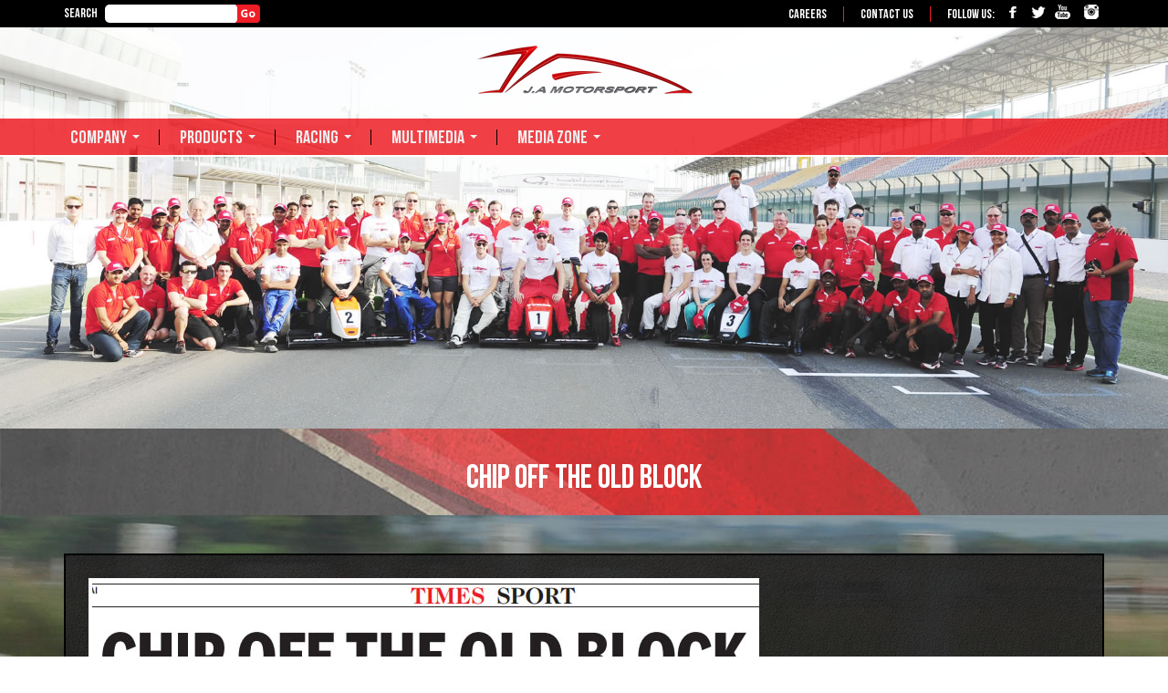

--- FILE ---
content_type: text/html; charset=UTF-8
request_url: https://jamotorsport.com/news-events/chip-off-the-old-block/
body_size: 8781
content:
<!DOCTYPE html>
<!--[if IE 7]>
<html class="ie ie7" lang="en-US">
<![endif]-->
<!--[if IE 8]>
<html class="ie ie8" lang="en-US">
<![endif]-->
<!--[if !(IE 7) & !(IE 8)]><!-->
<html lang="en-US">
<!--<![endif]-->
<head>
<meta charset="UTF-8">
<meta http-equiv="X-UA-Compatible" content="IE=edge">
<meta name="viewport" content="width=device-width, initial-scale=1.0, maximum-scale=1.0, user-scalable=no">
<title>
Chip off the old block | JA Motor Sport</title>
<link rel="profile" href="https://gmpg.org/xfn/11">
<link rel="pingback" href="https://jamotorsport.com/xmlrpc.php">
<!--[if lt IE 9]>
	<script src="https://jamotorsport.com/wp-content/themes/jamoto/js/html5.js"></script>
	<![endif]-->
<link rel='shortcut icon' href='https://jamotorsport.com/wp-content/uploads/2015/07/fav1.png' type='image/x-icon' />
<meta name='robots' content='max-image-preview:large' />
<link rel='dns-prefetch' href='//fonts.googleapis.com' />
<link rel='dns-prefetch' href='//s.w.org' />
<link rel="alternate" type="application/rss+xml" title="JA Motor Sport &raquo; Feed" href="https://jamotorsport.com/feed/" />
<link rel="alternate" type="application/rss+xml" title="JA Motor Sport &raquo; Comments Feed" href="https://jamotorsport.com/comments/feed/" />
<script type="text/javascript">
window._wpemojiSettings = {"baseUrl":"https:\/\/s.w.org\/images\/core\/emoji\/13.1.0\/72x72\/","ext":".png","svgUrl":"https:\/\/s.w.org\/images\/core\/emoji\/13.1.0\/svg\/","svgExt":".svg","source":{"concatemoji":"https:\/\/jamotorsport.com\/wp-includes\/js\/wp-emoji-release.min.js?ver=5.9.12"}};
/*! This file is auto-generated */
!function(e,a,t){var n,r,o,i=a.createElement("canvas"),p=i.getContext&&i.getContext("2d");function s(e,t){var a=String.fromCharCode;p.clearRect(0,0,i.width,i.height),p.fillText(a.apply(this,e),0,0);e=i.toDataURL();return p.clearRect(0,0,i.width,i.height),p.fillText(a.apply(this,t),0,0),e===i.toDataURL()}function c(e){var t=a.createElement("script");t.src=e,t.defer=t.type="text/javascript",a.getElementsByTagName("head")[0].appendChild(t)}for(o=Array("flag","emoji"),t.supports={everything:!0,everythingExceptFlag:!0},r=0;r<o.length;r++)t.supports[o[r]]=function(e){if(!p||!p.fillText)return!1;switch(p.textBaseline="top",p.font="600 32px Arial",e){case"flag":return s([127987,65039,8205,9895,65039],[127987,65039,8203,9895,65039])?!1:!s([55356,56826,55356,56819],[55356,56826,8203,55356,56819])&&!s([55356,57332,56128,56423,56128,56418,56128,56421,56128,56430,56128,56423,56128,56447],[55356,57332,8203,56128,56423,8203,56128,56418,8203,56128,56421,8203,56128,56430,8203,56128,56423,8203,56128,56447]);case"emoji":return!s([10084,65039,8205,55357,56613],[10084,65039,8203,55357,56613])}return!1}(o[r]),t.supports.everything=t.supports.everything&&t.supports[o[r]],"flag"!==o[r]&&(t.supports.everythingExceptFlag=t.supports.everythingExceptFlag&&t.supports[o[r]]);t.supports.everythingExceptFlag=t.supports.everythingExceptFlag&&!t.supports.flag,t.DOMReady=!1,t.readyCallback=function(){t.DOMReady=!0},t.supports.everything||(n=function(){t.readyCallback()},a.addEventListener?(a.addEventListener("DOMContentLoaded",n,!1),e.addEventListener("load",n,!1)):(e.attachEvent("onload",n),a.attachEvent("onreadystatechange",function(){"complete"===a.readyState&&t.readyCallback()})),(n=t.source||{}).concatemoji?c(n.concatemoji):n.wpemoji&&n.twemoji&&(c(n.twemoji),c(n.wpemoji)))}(window,document,window._wpemojiSettings);
</script>
<style type="text/css">
img.wp-smiley,
img.emoji {
	display: inline !important;
	border: none !important;
	box-shadow: none !important;
	height: 1em !important;
	width: 1em !important;
	margin: 0 0.07em !important;
	vertical-align: -0.1em !important;
	background: none !important;
	padding: 0 !important;
}
</style>
	<link rel='stylesheet' id='sbi_styles-css'  href='https://jamotorsport.com/wp-content/plugins/instagram-feed/css/sbi-styles.min.css?ver=6.0.4' type='text/css' media='all' />
<link rel='stylesheet' id='wp-block-library-css'  href='https://jamotorsport.com/wp-includes/css/dist/block-library/style.min.css?ver=5.9.12' type='text/css' media='all' />
<link rel='stylesheet' id='uji_countdown_2020-uji-style-css-css'  href='https://jamotorsport.com/wp-content/plugins/uji-countdown/dist/style-ujicount.css' type='text/css' media='all' />
<style id='global-styles-inline-css' type='text/css'>
body{--wp--preset--color--black: #000000;--wp--preset--color--cyan-bluish-gray: #abb8c3;--wp--preset--color--white: #ffffff;--wp--preset--color--pale-pink: #f78da7;--wp--preset--color--vivid-red: #cf2e2e;--wp--preset--color--luminous-vivid-orange: #ff6900;--wp--preset--color--luminous-vivid-amber: #fcb900;--wp--preset--color--light-green-cyan: #7bdcb5;--wp--preset--color--vivid-green-cyan: #00d084;--wp--preset--color--pale-cyan-blue: #8ed1fc;--wp--preset--color--vivid-cyan-blue: #0693e3;--wp--preset--color--vivid-purple: #9b51e0;--wp--preset--gradient--vivid-cyan-blue-to-vivid-purple: linear-gradient(135deg,rgba(6,147,227,1) 0%,rgb(155,81,224) 100%);--wp--preset--gradient--light-green-cyan-to-vivid-green-cyan: linear-gradient(135deg,rgb(122,220,180) 0%,rgb(0,208,130) 100%);--wp--preset--gradient--luminous-vivid-amber-to-luminous-vivid-orange: linear-gradient(135deg,rgba(252,185,0,1) 0%,rgba(255,105,0,1) 100%);--wp--preset--gradient--luminous-vivid-orange-to-vivid-red: linear-gradient(135deg,rgba(255,105,0,1) 0%,rgb(207,46,46) 100%);--wp--preset--gradient--very-light-gray-to-cyan-bluish-gray: linear-gradient(135deg,rgb(238,238,238) 0%,rgb(169,184,195) 100%);--wp--preset--gradient--cool-to-warm-spectrum: linear-gradient(135deg,rgb(74,234,220) 0%,rgb(151,120,209) 20%,rgb(207,42,186) 40%,rgb(238,44,130) 60%,rgb(251,105,98) 80%,rgb(254,248,76) 100%);--wp--preset--gradient--blush-light-purple: linear-gradient(135deg,rgb(255,206,236) 0%,rgb(152,150,240) 100%);--wp--preset--gradient--blush-bordeaux: linear-gradient(135deg,rgb(254,205,165) 0%,rgb(254,45,45) 50%,rgb(107,0,62) 100%);--wp--preset--gradient--luminous-dusk: linear-gradient(135deg,rgb(255,203,112) 0%,rgb(199,81,192) 50%,rgb(65,88,208) 100%);--wp--preset--gradient--pale-ocean: linear-gradient(135deg,rgb(255,245,203) 0%,rgb(182,227,212) 50%,rgb(51,167,181) 100%);--wp--preset--gradient--electric-grass: linear-gradient(135deg,rgb(202,248,128) 0%,rgb(113,206,126) 100%);--wp--preset--gradient--midnight: linear-gradient(135deg,rgb(2,3,129) 0%,rgb(40,116,252) 100%);--wp--preset--duotone--dark-grayscale: url('#wp-duotone-dark-grayscale');--wp--preset--duotone--grayscale: url('#wp-duotone-grayscale');--wp--preset--duotone--purple-yellow: url('#wp-duotone-purple-yellow');--wp--preset--duotone--blue-red: url('#wp-duotone-blue-red');--wp--preset--duotone--midnight: url('#wp-duotone-midnight');--wp--preset--duotone--magenta-yellow: url('#wp-duotone-magenta-yellow');--wp--preset--duotone--purple-green: url('#wp-duotone-purple-green');--wp--preset--duotone--blue-orange: url('#wp-duotone-blue-orange');--wp--preset--font-size--small: 13px;--wp--preset--font-size--medium: 20px;--wp--preset--font-size--large: 36px;--wp--preset--font-size--x-large: 42px;}.has-black-color{color: var(--wp--preset--color--black) !important;}.has-cyan-bluish-gray-color{color: var(--wp--preset--color--cyan-bluish-gray) !important;}.has-white-color{color: var(--wp--preset--color--white) !important;}.has-pale-pink-color{color: var(--wp--preset--color--pale-pink) !important;}.has-vivid-red-color{color: var(--wp--preset--color--vivid-red) !important;}.has-luminous-vivid-orange-color{color: var(--wp--preset--color--luminous-vivid-orange) !important;}.has-luminous-vivid-amber-color{color: var(--wp--preset--color--luminous-vivid-amber) !important;}.has-light-green-cyan-color{color: var(--wp--preset--color--light-green-cyan) !important;}.has-vivid-green-cyan-color{color: var(--wp--preset--color--vivid-green-cyan) !important;}.has-pale-cyan-blue-color{color: var(--wp--preset--color--pale-cyan-blue) !important;}.has-vivid-cyan-blue-color{color: var(--wp--preset--color--vivid-cyan-blue) !important;}.has-vivid-purple-color{color: var(--wp--preset--color--vivid-purple) !important;}.has-black-background-color{background-color: var(--wp--preset--color--black) !important;}.has-cyan-bluish-gray-background-color{background-color: var(--wp--preset--color--cyan-bluish-gray) !important;}.has-white-background-color{background-color: var(--wp--preset--color--white) !important;}.has-pale-pink-background-color{background-color: var(--wp--preset--color--pale-pink) !important;}.has-vivid-red-background-color{background-color: var(--wp--preset--color--vivid-red) !important;}.has-luminous-vivid-orange-background-color{background-color: var(--wp--preset--color--luminous-vivid-orange) !important;}.has-luminous-vivid-amber-background-color{background-color: var(--wp--preset--color--luminous-vivid-amber) !important;}.has-light-green-cyan-background-color{background-color: var(--wp--preset--color--light-green-cyan) !important;}.has-vivid-green-cyan-background-color{background-color: var(--wp--preset--color--vivid-green-cyan) !important;}.has-pale-cyan-blue-background-color{background-color: var(--wp--preset--color--pale-cyan-blue) !important;}.has-vivid-cyan-blue-background-color{background-color: var(--wp--preset--color--vivid-cyan-blue) !important;}.has-vivid-purple-background-color{background-color: var(--wp--preset--color--vivid-purple) !important;}.has-black-border-color{border-color: var(--wp--preset--color--black) !important;}.has-cyan-bluish-gray-border-color{border-color: var(--wp--preset--color--cyan-bluish-gray) !important;}.has-white-border-color{border-color: var(--wp--preset--color--white) !important;}.has-pale-pink-border-color{border-color: var(--wp--preset--color--pale-pink) !important;}.has-vivid-red-border-color{border-color: var(--wp--preset--color--vivid-red) !important;}.has-luminous-vivid-orange-border-color{border-color: var(--wp--preset--color--luminous-vivid-orange) !important;}.has-luminous-vivid-amber-border-color{border-color: var(--wp--preset--color--luminous-vivid-amber) !important;}.has-light-green-cyan-border-color{border-color: var(--wp--preset--color--light-green-cyan) !important;}.has-vivid-green-cyan-border-color{border-color: var(--wp--preset--color--vivid-green-cyan) !important;}.has-pale-cyan-blue-border-color{border-color: var(--wp--preset--color--pale-cyan-blue) !important;}.has-vivid-cyan-blue-border-color{border-color: var(--wp--preset--color--vivid-cyan-blue) !important;}.has-vivid-purple-border-color{border-color: var(--wp--preset--color--vivid-purple) !important;}.has-vivid-cyan-blue-to-vivid-purple-gradient-background{background: var(--wp--preset--gradient--vivid-cyan-blue-to-vivid-purple) !important;}.has-light-green-cyan-to-vivid-green-cyan-gradient-background{background: var(--wp--preset--gradient--light-green-cyan-to-vivid-green-cyan) !important;}.has-luminous-vivid-amber-to-luminous-vivid-orange-gradient-background{background: var(--wp--preset--gradient--luminous-vivid-amber-to-luminous-vivid-orange) !important;}.has-luminous-vivid-orange-to-vivid-red-gradient-background{background: var(--wp--preset--gradient--luminous-vivid-orange-to-vivid-red) !important;}.has-very-light-gray-to-cyan-bluish-gray-gradient-background{background: var(--wp--preset--gradient--very-light-gray-to-cyan-bluish-gray) !important;}.has-cool-to-warm-spectrum-gradient-background{background: var(--wp--preset--gradient--cool-to-warm-spectrum) !important;}.has-blush-light-purple-gradient-background{background: var(--wp--preset--gradient--blush-light-purple) !important;}.has-blush-bordeaux-gradient-background{background: var(--wp--preset--gradient--blush-bordeaux) !important;}.has-luminous-dusk-gradient-background{background: var(--wp--preset--gradient--luminous-dusk) !important;}.has-pale-ocean-gradient-background{background: var(--wp--preset--gradient--pale-ocean) !important;}.has-electric-grass-gradient-background{background: var(--wp--preset--gradient--electric-grass) !important;}.has-midnight-gradient-background{background: var(--wp--preset--gradient--midnight) !important;}.has-small-font-size{font-size: var(--wp--preset--font-size--small) !important;}.has-medium-font-size{font-size: var(--wp--preset--font-size--medium) !important;}.has-large-font-size{font-size: var(--wp--preset--font-size--large) !important;}.has-x-large-font-size{font-size: var(--wp--preset--font-size--x-large) !important;}
</style>
<link rel='stylesheet' id='contact-form-7-css'  href='https://jamotorsport.com/wp-content/plugins/contact-form-7/includes/css/styles.css?ver=5.5.6' type='text/css' media='all' />
<link rel='stylesheet' id='foobox-free-min-css'  href='https://jamotorsport.com/wp-content/plugins/foobox-image-lightbox/free/css/foobox.free.min.css?ver=2.7.16' type='text/css' media='all' />
<link rel='stylesheet' id='responsive-lightbox-swipebox-css'  href='https://jamotorsport.com/wp-content/plugins/responsive-lightbox/assets/swipebox/swipebox.min.css?ver=2.3.4' type='text/css' media='all' />
<link rel='stylesheet' id='twentyfourteen-lato-css'  href='//fonts.googleapis.com/css?family=Lato%3A300%2C400%2C700%2C900%2C300italic%2C400italic%2C700italic' type='text/css' media='all' />
<link rel='stylesheet' id='genericons-css'  href='https://jamotorsport.com/wp-content/themes/jamoto/genericons/genericons.css?ver=3.0.3' type='text/css' media='all' />
<link rel='stylesheet' id='twentyfourteen-style-css'  href='https://jamotorsport.com/wp-content/themes/jamoto/style.css?ver=5.9.12' type='text/css' media='all' />
<!--[if lt IE 9]>
<link rel='stylesheet' id='twentyfourteen-ie-css'  href='https://jamotorsport.com/wp-content/themes/jamoto/css/ie.css?ver=20131205' type='text/css' media='all' />
<![endif]-->
<link rel='stylesheet' id='tablepress-default-css'  href='https://jamotorsport.com/wp-content/plugins/tablepress/css/default.min.css?ver=1.14' type='text/css' media='all' />
<link rel='stylesheet' id='nextgen_widgets_style-css'  href='https://jamotorsport.com/wp-content/plugins/nextgen-gallery/products/photocrati_nextgen/modules/widget/static/widgets.css?ver=3.23' type='text/css' media='all' />
<link rel='stylesheet' id='nextgen_basic_thumbnails_style-css'  href='https://jamotorsport.com/wp-content/plugins/nextgen-gallery/products/photocrati_nextgen/modules/nextgen_basic_gallery/static/thumbnails/nextgen_basic_thumbnails.css?ver=3.23' type='text/css' media='all' />
<link rel='stylesheet' id='nextgen_basic_slideshow_style-css'  href='https://jamotorsport.com/wp-content/plugins/nextgen-gallery/products/photocrati_nextgen/modules/nextgen_basic_gallery/static/slideshow/ngg_basic_slideshow.css?ver=3.23' type='text/css' media='all' />
<!--[if !IE]><!-->
<link rel='stylesheet' id='tablepress-responsive-css'  href='https://jamotorsport.com/wp-content/plugins/tablepress-responsive-tables/tablepress-responsive.min.css?ver=1.2' type='text/css' media='all' />
<!--<![endif]-->
<script type='text/javascript' src='https://jamotorsport.com/wp-includes/js/jquery/jquery.min.js?ver=3.6.0' id='jquery-core-js'></script>
<script type='text/javascript' id='jquery-migrate-js-before'>
temp_jm_logconsole = window.console.log; window.console.log=null;
</script>
<script type='text/javascript' src='https://jamotorsport.com/wp-includes/js/jquery/jquery-migrate.min.js?ver=3.3.2' id='jquery-migrate-js'></script>
<script type='text/javascript' id='jquery-migrate-js-after'>
window.console.log=temp_jm_logconsole;
</script>
<script type='text/javascript' src='https://jamotorsport.com/wp-content/plugins/responsive-lightbox/assets/infinitescroll/infinite-scroll.pkgd.min.js?ver=5.9.12' id='responsive-lightbox-infinite-scroll-js'></script>
<script type='text/javascript' id='foobox-free-min-js-before'>
/* Run FooBox FREE (v2.7.16) */
var FOOBOX = window.FOOBOX = {
	ready: true,
	disableOthers: false,
	o: {wordpress: { enabled: true }, countMessage:'image %index of %total', excludes:'.fbx-link,.nofoobox,.nolightbox,a[href*="pinterest.com/pin/create/button/"]', affiliate : { enabled: false }},
	selectors: [
		".foogallery-container.foogallery-lightbox-foobox", ".foogallery-container.foogallery-lightbox-foobox-free", ".gallery", ".wp-block-gallery", ".wp-caption", ".wp-block-image", "a:has(img[class*=wp-image-])", ".foobox"
	],
	pre: function( $ ){
		// Custom JavaScript (Pre)
		
	},
	post: function( $ ){
		// Custom JavaScript (Post)
		
		// Custom Captions Code
		
	},
	custom: function( $ ){
		// Custom Extra JS
		
	}
};
</script>
<script type='text/javascript' src='https://jamotorsport.com/wp-content/plugins/foobox-image-lightbox/free/js/foobox.free.min.js?ver=2.7.16' id='foobox-free-min-js'></script>
<link rel="https://api.w.org/" href="https://jamotorsport.com/wp-json/" /><link rel="EditURI" type="application/rsd+xml" title="RSD" href="https://jamotorsport.com/xmlrpc.php?rsd" />
<link rel="wlwmanifest" type="application/wlwmanifest+xml" href="https://jamotorsport.com/wp-includes/wlwmanifest.xml" /> 
<meta name="generator" content="WordPress 5.9.12" />
<link rel="canonical" href="https://jamotorsport.com/news-events/chip-off-the-old-block/" />
<link rel='shortlink' href='https://jamotorsport.com/?p=3572' />
<link rel="alternate" type="application/json+oembed" href="https://jamotorsport.com/wp-json/oembed/1.0/embed?url=https%3A%2F%2Fjamotorsport.com%2Fnews-events%2Fchip-off-the-old-block%2F" />
<link rel="alternate" type="text/xml+oembed" href="https://jamotorsport.com/wp-json/oembed/1.0/embed?url=https%3A%2F%2Fjamotorsport.com%2Fnews-events%2Fchip-off-the-old-block%2F&#038;format=xml" />
		<style type="text/css" id="wp-custom-css">
			/*
You can add your own CSS here.

Click the help icon above to learn more.
*/
.entry-content > div {
  margin-bottom: 15px;
}		</style>
		<!-- Bootstrap -->
<link href="https://jamotorsport.com/wp-content/themes/jamoto/css/fonts.css" rel="stylesheet">
<link href="https://jamotorsport.com/wp-content/themes/jamoto/css/bootstrap.min.css" rel="stylesheet">
<link href="https://jamotorsport.com/wp-content/themes/jamoto/css/style.css" rel="stylesheet">
<link href='https://fonts.googleapis.com/css?family=Open+Sans' rel='stylesheet' type='text/css'>
<!--[if lt IE 9]>
      <script src="js/html5shiv.min.js"></script>
      <script src="js/respond.min.js"></script>
    <![endif]-->
<link rel="stylesheet" href="https://jamotorsport.com/wp-content/themes/jamoto/css/default.css" type="text/css" media="screen" />
<link rel="stylesheet" href="https://jamotorsport.com/wp-content/themes/jamoto/css/nivo-slider.css" type="text/css" media="screen" />
<link href="https://jamotorsport.com/wp-content/themes/jamoto/css/jquery.smartmenus.bootstrap.css" rel="stylesheet">
<link href="https://jamotorsport.com/wp-content/themes/jamoto/css/menu.css" rel="stylesheet">
<link href="https://jamotorsport.com/wp-content/themes/jamoto/css/responsive.css" rel="stylesheet">

<!-- Google Analytics -->
<script>
  (function(i,s,o,g,r,a,m){i['GoogleAnalyticsObject']=r;i[r]=i[r]||function(){
  (i[r].q=i[r].q||[]).push(arguments)},i[r].l=1*new Date();a=s.createElement(o),
  m=s.getElementsByTagName(o)[0];a.async=1;a.src=g;m.parentNode.insertBefore(a,m)
  })(window,document,'script','//www.google-analytics.com/analytics.js','ga');

  ga('create', 'UA-64282881-5', 'auto');
  ga('send', 'pageview');

</script>
<!-- Google Analytics -->

</head>
<body data-rsssl=1>
<div id="main">
<div class="top-bar">
  <div class="container">
    <div class="row">
    <div class="col-sm-4 search-bar">
      <div class="form-group">
        <label class="label-text">Search</label>
        <div class="search-box">
        <form role="search" method="get" id="" class="" action="<br />
<b>Deprecated</b>:  get_bloginfo was called with an argument that is <strong>deprecated</strong> since version 2.2.0! The <code>home</code> option is deprecated for the family of <code>bloginfo()</code> functions. Use the <code>url</code> option instead. in <b>/var/www/vhosts/jamotorsport.com/httpdocs/wp-includes/functions.php</b> on line <b>5609</b><br />
https://jamotorsport.com/">
          <input type="text" name="s" id="s" class="search" value="" onBlur="this.value=!this.value?'':this.value;" onClick="this.value='';" onFocus="this.select()">
          <input type="image" id="edit-submit--2" name="submit" src="https://jamotorsport.com/wp-content/themes/jamoto/img/search-icon.png" class="form-submit search-icon">
      </form> 
        </div>
      </div>
      <div class="clearfix clear"></div>
    </div>
    <div class="col-sm-8 pull-right">
    <ul class="social pull-right">
    <li class="txt">Follow Us:</li>
    <li class="fb"><a href="https://www.facebook.com/pages/J-A-Motor-Sport/303721086437044" target="_blank">Facebook</a></li>
    <li class="twitter"><a href="https://twitter.com/OfficialJA_MS" target="_blank">Twitter</a></li>
    <li class="youtube"><a href="https://www.youtube.com/channel/UCl3BzO8fT-ekHqnupN8RG_Q" target="_blank">Youtube</a></li>
    <li class="instagram"><a href="https://instagram.com/jamotorsport/" target="_blank">Instagram</a></li>
    </ul>
     <div class="menu-top-menu-container"><ul id="none" class="top-menu pull-right"><li id="menu-item-355" class="menu-item menu-item-type-post_type menu-item-object-page menu-item-355"><a href="https://jamotorsport.com/career/">Careers</a></li>
<li id="menu-item-58" class="last menu-item menu-item-type-post_type menu-item-object-page menu-item-58"><a href="https://jamotorsport.com/contact-us/">Contact Us</a></li>
</ul></div>    
      <div class="clearfix clear"></div>
    </div>
    </div>
  </div>
</div>
<div id="header">
<div class="container">
	<div class="row">
    <h1 style="text-align:center;"><a href="https://jamotorsport.com/"><img src="https://jamotorsport.com/wp-content/uploads/2017/04/logo.png" alt="Logo"></a></h1>
    </div>
</div>
</div>
<div class="navbar navbar-default" role="navigation">
    <div class="container">
      <div class="row">      
        <div class="navbar-header">
          <button type="button" class="navbar-toggle" data-toggle="collapse" data-target="#bs-example-navbar-collapse-2"> <span class="sr-only">Toggle navigation</span> <span class="icon-bar"></span> <span class="icon-bar"></span> <span class="icon-bar"></span> </button>
        </div>        
        <div class="navbar-collapse collapse" id="bs-example-navbar-collapse-2">
      <div class="menu-main-menu-container"><ul id="none" class="nav navbar-nav"><li id="menu-item-231" class="menu-item menu-item-type-custom menu-item-object-custom menu-item-has-children menu-item-231"><a href="https://jamotorsport.com/company/about-us/">Company</a>
<ul class="sub-menu">
	<li id="menu-item-47" class="menu-item menu-item-type-post_type menu-item-object-page menu-item-47"><a href="https://jamotorsport.com/company/about-us/">About us</a></li>
	<li id="menu-item-5859" class="menu-item menu-item-type-post_type menu-item-object-page menu-item-5859"><a href="https://jamotorsport.com/company/history/">History</a></li>
	<li id="menu-item-43" class="menu-item menu-item-type-post_type menu-item-object-page menu-item-43"><a href="https://jamotorsport.com/company/partner/">Partner</a></li>
	<li id="menu-item-173" class="menu-item menu-item-type-post_type menu-item-object-page menu-item-173"><a href="https://jamotorsport.com/company/testimonials/">Testimonials</a></li>
</ul>
</li>
<li id="menu-item-233" class="menu-item menu-item-type-custom menu-item-object-custom menu-item-has-children menu-item-233"><a href="https://jamotorsport.com/products/mrf-f-1600/">Products</a>
<ul class="sub-menu">
	<li id="menu-item-273" class="menu-item menu-item-type-post_type menu-item-object-page menu-item-273"><a href="https://jamotorsport.com/products/mrf-f-1600/">MRF F1600</a></li>
	<li id="menu-item-274" class="menu-item menu-item-type-post_type menu-item-object-page menu-item-274"><a href="https://jamotorsport.com/products/mrf-f-2000/">MRF F2000</a></li>
	<li id="menu-item-108" class="menu-item menu-item-type-post_type menu-item-object-page menu-item-108"><a href="https://jamotorsport.com/products/inde-2-0/">Inde 2.0</a></li>
	<li id="menu-item-110" class="menu-item menu-item-type-post_type menu-item-object-page menu-item-110"><a href="https://jamotorsport.com/products/performance-struts/">Performance Struts</a></li>
	<li id="menu-item-156" class="menu-item menu-item-type-post_type menu-item-object-page menu-item-156"><a href="https://jamotorsport.com/products/performance-engines/">Performance Engines</a></li>
</ul>
</li>
<li id="menu-item-15078" class="menu-item menu-item-type-custom menu-item-object-custom menu-item-has-children menu-item-15078"><a href="#">Racing</a>
<ul class="sub-menu">
	<li id="menu-item-278" class="menu-item menu-item-type-custom menu-item-object-custom menu-item-has-children menu-item-278"><a target="_blank" rel="noopener" href="https://jamotorsport.com/wp-content/themes/jamoto/img/supplementary-regulations.pdf">Rules &#038; Regulations</a>
	<ul class="sub-menu">
		<li id="menu-item-400" class="menu-item menu-item-type-custom menu-item-object-custom menu-item-400"><a target="_blank" rel="noopener" href="https://jamotorsport.com/wp-content/themes/jamoto/img/2019-sporting-regulations-MRF-challenge.pdf">SPORTING REGULATIONS</a></li>
		<li id="menu-item-401" class="menu-item menu-item-type-custom menu-item-object-custom menu-item-401"><a target="_blank" rel="noopener" href="https://jamotorsport.com/wp-content/themes/jamoto/img/technical-regulations-2019-MRF-challenge.pdf">TECHNICAL REGULATIONS</a></li>
	</ul>
</li>
	<li id="menu-item-279" class="menu-item menu-item-type-custom menu-item-object-custom menu-item-has-children menu-item-279"><a href="https://jamotorsport.com/calendar/f1600/">Calendar</a>
	<ul class="sub-menu">
		<li id="menu-item-5129" class="menu-item menu-item-type-post_type menu-item-object-page menu-item-5129"><a href="https://jamotorsport.com/calendar/f1600/">F1600</a></li>
		<li id="menu-item-1798" class="menu-item menu-item-type-post_type menu-item-object-page menu-item-1798"><a href="https://jamotorsport.com/calendar/f2000/">F2000</a></li>
		<li id="menu-item-15076" class="menu-item menu-item-type-post_type menu-item-object-page menu-item-15076"><a href="https://jamotorsport.com/calendar/testing/">Testing</a></li>
		<li id="menu-item-15077" class="menu-item menu-item-type-post_type menu-item-object-page menu-item-15077"><a href="https://jamotorsport.com/calendar/track-days/">Track Days</a></li>
	</ul>
</li>
	<li id="menu-item-232" class="menu-item menu-item-type-custom menu-item-object-custom menu-item-has-children menu-item-232"><a href="https://jamotorsport.com/drivers/mrf-f1600">Drivers</a>
	<ul class="sub-menu">
		<li id="menu-item-7423" class="menu-item menu-item-type-post_type menu-item-object-page menu-item-7423"><a href="https://jamotorsport.com/drivers/mrf-challenge-2018-19/">MRF Challenge 2018 -19</a></li>
		<li id="menu-item-6544" class="menu-item menu-item-type-post_type menu-item-object-page menu-item-6544"><a href="https://jamotorsport.com/drivers/mrf-challenge-2017-18/">MRF Challenge 2017 -18</a></li>
		<li id="menu-item-5139" class="menu-item menu-item-type-post_type menu-item-object-page menu-item-5139"><a href="https://jamotorsport.com/drivers/mrf-challenge-2016-17/">MRF Challenge 2016 -17</a></li>
		<li id="menu-item-5136" class="menu-item menu-item-type-post_type menu-item-object-page menu-item-5136"><a href="https://jamotorsport.com/drivers/mrf-f1600/">MRF F1600</a></li>
	</ul>
</li>
	<li id="menu-item-234" class="menu-item menu-item-type-custom menu-item-object-custom menu-item-has-children menu-item-234"><a href="https://jamotorsport.com/results/mrf-challenge-2017-18/">Results</a>
	<ul class="sub-menu">
		<li id="menu-item-4439" class="menu-item menu-item-type-post_type menu-item-object-page menu-item-4439"><a href="https://jamotorsport.com/results/mrf-challenge-2019-20/">MRF Challenge 2019 -20</a></li>
		<li id="menu-item-7392" class="menu-item menu-item-type-post_type menu-item-object-page menu-item-7392"><a href="https://jamotorsport.com/results/mrf-challenge-2018-19/">MRF Challenge 2018 -19</a></li>
		<li id="menu-item-6494" class="menu-item menu-item-type-post_type menu-item-object-page menu-item-6494"><a href="https://jamotorsport.com/results/mrf-challenge-2017-18/">MRF Challenge 2017 -18</a></li>
		<li id="menu-item-5155" class="menu-item menu-item-type-post_type menu-item-object-page menu-item-5155"><a href="https://jamotorsport.com/results/mrf-f1600-2/">MRF F1600 – 2019</a></li>
	</ul>
</li>
	<li id="menu-item-235" class="menu-item menu-item-type-custom menu-item-object-custom menu-item-has-children menu-item-235"><a href="https://jamotorsport.com/standings/mrf-challenge/">Standings</a>
	<ul class="sub-menu">
		<li id="menu-item-4644" class="menu-item menu-item-type-custom menu-item-object-custom menu-item-4644"><a href="https://jamotorsport.com/standings/mrf-challenge-2019-20/">MRF Challenge 2019 -20</a></li>
		<li id="menu-item-7391" class="menu-item menu-item-type-post_type menu-item-object-page menu-item-7391"><a href="https://jamotorsport.com/standings/mrf-challenge-2018-19/">MRF Challenge 2018 -19</a></li>
		<li id="menu-item-6570" class="menu-item menu-item-type-post_type menu-item-object-page menu-item-6570"><a href="https://jamotorsport.com/standings/mrf-challenge-2017-18/">MRF Challenge 2017 -18</a></li>
		<li id="menu-item-115" class="menu-item menu-item-type-post_type menu-item-object-page menu-item-115"><a href="https://jamotorsport.com/standings/mrf-f-1600/">MRF F1600 2019</a></li>
	</ul>
</li>
</ul>
</li>
<li id="menu-item-280" class="menu-item menu-item-type-custom menu-item-object-custom menu-item-has-children menu-item-280"><a href="https://jamotorsport.com/multimedia/photos/f1600/">Multimedia</a>
<ul class="sub-menu">
	<li id="menu-item-1103" class="menu-item menu-item-type-post_type menu-item-object-page menu-item-has-children menu-item-1103"><a href="https://jamotorsport.com/multimedia/photos/f1600/">Photos</a>
	<ul class="sub-menu">
		<li id="menu-item-7422" class="menu-item menu-item-type-post_type menu-item-object-page menu-item-7422"><a href="https://jamotorsport.com/multimedia/photos/f2000/">F2000</a></li>
		<li id="menu-item-5141" class="menu-item menu-item-type-custom menu-item-object-custom menu-item-5141"><a href="https://jamotorsport.com/multimedia/photos/f1600/">F1600</a></li>
	</ul>
</li>
	<li id="menu-item-1101" class="menu-item menu-item-type-post_type menu-item-object-page menu-item-1101"><a href="https://jamotorsport.com/videos/">Videos</a></li>
	<li id="menu-item-1778" class="menu-item menu-item-type-custom menu-item-object-custom menu-item-has-children menu-item-1778"><a target="_blank" rel="noopener" href="#">Downloads</a>
	<ul class="sub-menu">
		<li id="menu-item-5247" class="menu-item menu-item-type-custom menu-item-object-custom menu-item-5247"><a target="_blank" rel="noopener" href="https://jamotorsport.com/wp-content/themes/jamoto/img/mrf-challenge-e-brochure-2019.pdf">MRF IND – 3 CHAMPIONSHIP 2022 E BROCHURE</a></li>
	</ul>
</li>
</ul>
</li>
<li id="menu-item-330" class="last menu-item menu-item-type-custom menu-item-object-custom menu-item-has-children menu-item-330"><a href="https://jamotorsport.com/media-zone/press-release/">Media Zone</a>
<ul class="sub-menu">
	<li id="menu-item-313" class="menu-item menu-item-type-post_type menu-item-object-page menu-item-313"><a href="https://jamotorsport.com/media-zone/press-release/">Press Release</a></li>
	<li id="menu-item-314" class="menu-item menu-item-type-post_type menu-item-object-page menu-item-314"><a href="https://jamotorsport.com/media-zone/news/">News</a></li>
</ul>
</li>
</ul></div>          
        </div>
      </div>
      <!--/.navbar-collapse -->
    </div>
  </div><div class="sub-page">
<div class="sub-banner"><img src="https://jamotorsport.com/wp-content/themes/jamoto/img/sub-banner1.jpg" ></div>   

<div id="wrapper" class="company"> 
  <h1>Chip off the old block</h1>    
    <div class="container">
      <div class="row">
      <div class="col-sm-12 content">
      <div id="content">
            	
<article id="post-3572" class="post-3572 news-events type-news-events status-publish has-post-thumbnail hentry">
	
	<header class="entry-header">
			</header><!-- .entry-header -->

	<div class="entry-content">
		<p><a href="https://jamotorsport.com/wp-content/uploads/2016/02/news4.jpg" data-rel="lightbox-image-0" data-rl_title="" data-rl_caption="" title=""><img src="https://jamotorsport.com/wp-content/uploads/2016/02/news4.jpg" alt="news4" width="735" height="504" class="aligncenter size-full wp-image-3573" srcset="https://jamotorsport.com/wp-content/uploads/2016/02/news4.jpg 735w, https://jamotorsport.com/wp-content/uploads/2016/02/news4-300x206.jpg 300w, https://jamotorsport.com/wp-content/uploads/2016/02/news4-50x34.jpg 50w" sizes="(max-width: 735px) 100vw, 735px" /></a></p>
			</div><!-- .entry-content -->

	
</article><!-- #post-## -->
                <nav class="nav-single">
                       <span class="nav-previous">
          <a href="https://jamotorsport.com/news-events/fittipaldi-crowned-after-spicy-finale/" rel="prev"><span class="meta-nav">&larr;</span> Previous</a>          </span> <span class="nav-next">
          <a href="https://jamotorsport.com/news-events/schumis-son-wins-podium-in-first-race/" rel="next">Next <span class="meta-nav">&rarr;</span></a>          </span>
          <div class="clear clearfix"></div>
           </nav>
      </div>   
      </div>      
      </div>
    </div>
    
    
    <div class="container">
    	
       <div id="fb-root"></div>

<script>(function(d, s, id) {

  var js, fjs = d.getElementsByTagName(s)[0];

  if (d.getElementById(id)) return;

  js = d.createElement(s); js.id = id;

  js.src = "//connect.facebook.net/en_US/sdk.js#xfbml=1&version=v2.4";

  fjs.parentNode.insertBefore(js, fjs);

}(document, 'script', 'facebook-jssdk'));</script>



<div class="row">
  <div class="col-sm-4">
    <div class="box-1">
      <h2><a href="https://www.facebook.com/pages/J-A-Motor-Sport/303721086437044" target="_blank">FACEBOOK</a></h2>
      <span><img src="https://jamotorsport.com/wp-content/themes/jamoto/img/arr1.png"></span> 
        
        
         <div style="margin-left:5px; padding-bottom:5px;"><div class="fb-page" data-href="https://www.facebook.com/jamotorsport" data-width="345" data-height="375" data-small-header="false" data-adapt-container-width="true" data-hide-cover="false" data-show-facepile="false" data-show-posts="true"><div class="fb-xfbml-parse-ignore"></div></div>
</div>

        
      <!--  <div style="margin-left:5px; padding-bottom:5px;">
        
        </div>-->

      </div>
  </div>
  <div class="col-sm-4">
    <div class="box-1">
      <h2><a href="https://twitter.com/OfficialJA_MS" target="_blank">Twitter</a></h2>
      <span><img src="https://jamotorsport.com/wp-content/themes/jamoto/img/arr1.png"></span>
      <div style="margin-left:5px;"> <a class="twitter-timeline" width="345"  height="375" href="https://twitter.com/OfficialJA_MS" data-widget-id="620462548089843712">Tweets by @OfficialJA_MS</a>
        <script>!function(d,s,id){var js,fjs=d.getElementsByTagName(s)[0],p=/^http:/.test(d.location)?'http':'https';if(!d.getElementById(id)){js=d.createElement(s);js.id=id;js.src=p+"://platform.twitter.com/widgets.js";fjs.parentNode.insertBefore(js,fjs);}}(document,"script","twitter-wjs");</script>
      </div>
    </div>
  </div>

  <div class="col-sm-4">
    <div class="box-1">
      <h2><a href="https://instagram.com/jamotorsport/" target="_blank">Instagram</a></h2>
      
      <span><img src="https://jamotorsport.com/wp-content/themes/jamoto/img/arr1.png"></span>
      
<!--      <iframe src="https://www.intagme.com/in/?u=amFtb3RvcnNwb3J0fGlufDEwMHwzfDN8fHllc3w1fHVuZGVmaW5lZHx5ZXM=" allowTransparency="true" frameborder="0" scrolling="no" style="border:none; overflow:hidden; width:345px; height:315px;padding-left: 20px;" ></iframe>
 


<iframe src="https://www.intagme.com/in/?u=amFtb3RvcnNwb3J0fGlufDEwMHwzfDN8fG5vfDEwfHVuZGVmaW5lZHxubw==" allowTransparency="true" frameborder="0" scrolling="no" style="border:none; overflow:hidden; width:100%; height:375px; margin-left:12px; " ></iframe>

-->
<!-- LightWidget WIDGET --><script src="//lightwidget.com/widgets/lightwidget.js"></script><iframe src="//lightwidget.com/widgets/d5a7308a8ab8531787ad0e1898d8483d.html" scrolling="no" allowtransparency="true" class="lightwidget-widget" style="width: 100%; border: 0; overflow: hidden;"></iframe>


<div id="sb_instagram"  class="sbi sbi_mob_col_1 sbi_tab_col_2 sbi_col_4 sbi_width_resp" style="padding-bottom: 10px;width: 100%;" data-feedid="sbi_#20"  data-res="auto" data-cols="4" data-colsmobile="1" data-colstablet="2" data-num="20" data-nummobile="" data-shortcode-atts="{}"  data-postid="3572" data-locatornonce="52f3ad6d38" data-sbi-flags="favorLocal">
	
    <div id="sbi_images"  style="padding: 5px;">
		    </div>

	<div id="sbi_load" >

	
	
</div>

	    <span class="sbi_resized_image_data" data-feed-id="sbi_#20" data-resized="[]">
	</span>
	</div>




   </div>
  </div>
</div>
    </div>
    
    
    
    
    
 </div>
 
 
 
<div id="footer">
	<div class="container">
    	<div class="row">
        	<div class="col-sm-2 flogo"><img src="https://jamotorsport.com/wp-content/uploads/2017/04/logo-white.png" alt="Logo"></div>
        	<div class="col-sm-8 fmenu">
     <div class="menu-footer-container"><ul id="none" class="f-menu"><li id="menu-item-321" class="menu-item menu-item-type-custom menu-item-object-custom menu-item-321"><a href="https://jamotorsport.com/company/about-us/">Company</a></li>
<li id="menu-item-322" class="menu-item menu-item-type-custom menu-item-object-custom menu-item-322"><a href="https://jamotorsport.com/products/mrf-f-1600/">Products</a></li>
<li id="menu-item-323" class="menu-item menu-item-type-custom menu-item-object-custom menu-item-323"><a target="_blank" rel="noopener" href="https://jamotorsport.com/wp-content/themes/jamoto/img/supplementary-regulations.pdf">Rules &#038; Regulations</a></li>
<li id="menu-item-324" class="menu-item menu-item-type-custom menu-item-object-custom menu-item-324"><a href="https://jamotorsport.com/calendar/mrf-f-1600/">Calendar</a></li>
<li id="menu-item-325" class="menu-item menu-item-type-custom menu-item-object-custom menu-item-325"><a href="https://jamotorsport.com/drivers/mrf-f-1600/">Drivers</a></li>
<li id="menu-item-326" class="menu-item menu-item-type-custom menu-item-object-custom menu-item-326"><a href="https://jamotorsport.com/results/mrf-f-1600/">Results</a></li>
<li id="menu-item-327" class="menu-item menu-item-type-custom menu-item-object-custom menu-item-327"><a href="https://jamotorsport.com/standings/mrf-f-1600/">Standings</a></li>
<li id="menu-item-1104" class="menu-item menu-item-type-post_type menu-item-object-page menu-item-1104"><a href="https://jamotorsport.com/multimedia/photos/f1600/">Multimedia</a></li>
<li id="menu-item-329" class="last menu-item menu-item-type-custom menu-item-object-custom menu-item-329"><a href="https://jamotorsport.com/media-zone/press-release/">Media Zone</a></li>
</ul></div> 
            </div>
        	<div class="col-sm-2 social">
            <ul class="pull-right">
                <li class="txt">Follow Us:</li>
                <li class="fb"><a href="https://www.facebook.com/pages/J-A-Motor-Sport/303721086437044" target="_blank">Facebook</a></li>
                <li class="twitter"><a href="https://twitter.com/OfficialJA_MS" target="_blank">Twitter</a></li>
                <li class="youtube"><a href="https://www.youtube.com/channel/UCl3BzO8fT-ekHqnupN8RG_Q" target="_blank">Youtube</a></li>
                <li class="instagram"><a href="https://instagram.com/jamotorsport/" target="_blank">Instagram</a></li>

            </ul>
   			 </div>
        </div>
    </div>
	<div class="container">
    	<div class="row">
        	<div class="col-sm-12 copy">
     <div class="menu-top-menu-container"><ul id="none" class="none"><li class="menu-item menu-item-type-post_type menu-item-object-page menu-item-355"><a href="https://jamotorsport.com/career/">Careers</a></li>
<li class="last menu-item menu-item-type-post_type menu-item-object-page menu-item-58"><a href="https://jamotorsport.com/contact-us/">Contact Us</a></li>
</ul></div>  
<p>Copyright © 2022 JA MOTORSPORT | Design : <a href="http://www.angleritech.com" target="_blank">ANGLER Technologies</a> | <a href="http://www.digitalatrium.in/" target="_blank">Digital Atrium</a></p>
            </div>
        </div>
        </div>
</div>
<script src="https://ajax.googleapis.com/ajax/libs/jquery/1.11.0/jquery.min.js"></script>
<script src="https://jamotorsport.com/wp-content/themes/jamoto/js/bootstrap.min.js"></script>
<script type="text/javascript" src="https://jamotorsport.com/wp-content/themes/jamoto/js/jquery.smartmenus.js"></script>
<script type="text/javascript" src="https://jamotorsport.com/wp-content/themes/jamoto/js/jquery.smartmenus.bootstrap.js"></script>
    <script>
var $hg = jQuery.noConflict();
$hg( "tr:even" ).css( "background-color", "rgba(0, 0, 0, 0.25)" );
</script>
</div>
<!--<script src="https://ajax.googleapis.com/ajax/libs/jquery/1.11.0/jquery.min.js"></script>-->
<!-- Instagram Feed JS -->
<script type="text/javascript">
var sbiajaxurl = "https://jamotorsport.com/wp-admin/admin-ajax.php";
</script>
<script type='text/javascript' src='https://jamotorsport.com/wp-includes/js/dist/vendor/regenerator-runtime.min.js?ver=0.13.9' id='regenerator-runtime-js'></script>
<script type='text/javascript' src='https://jamotorsport.com/wp-includes/js/dist/vendor/wp-polyfill.min.js?ver=3.15.0' id='wp-polyfill-js'></script>
<script type='text/javascript' id='contact-form-7-js-extra'>
/* <![CDATA[ */
var wpcf7 = {"api":{"root":"https:\/\/jamotorsport.com\/wp-json\/","namespace":"contact-form-7\/v1"}};
/* ]]> */
</script>
<script type='text/javascript' src='https://jamotorsport.com/wp-content/plugins/contact-form-7/includes/js/index.js?ver=5.5.6' id='contact-form-7-js'></script>
<script type='text/javascript' src='https://jamotorsport.com/wp-content/plugins/responsive-lightbox/assets/swipebox/jquery.swipebox.min.js?ver=2.3.4' id='responsive-lightbox-swipebox-js'></script>
<script type='text/javascript' src='https://jamotorsport.com/wp-includes/js/underscore.min.js?ver=1.13.1' id='underscore-js'></script>
<script type='text/javascript' id='responsive-lightbox-js-extra'>
/* <![CDATA[ */
var rlArgs = {"script":"swipebox","selector":"lightbox","customEvents":"","activeGalleries":"1","animation":"1","hideCloseButtonOnMobile":"0","removeBarsOnMobile":"0","hideBars":"1","hideBarsDelay":"5000","videoMaxWidth":"1080","useSVG":"1","loopAtEnd":"0","woocommerce_gallery":"0","ajaxurl":"https:\/\/jamotorsport.com\/wp-admin\/admin-ajax.php","nonce":"dccd102516","preview":"false","postId":"3572"};
/* ]]> */
</script>
<script type='text/javascript' src='https://jamotorsport.com/wp-content/plugins/responsive-lightbox/js/front.js?ver=2.3.4' id='responsive-lightbox-js'></script>
<script type='text/javascript' src='https://jamotorsport.com/wp-content/themes/jamoto/js/functions.js?ver=20140616' id='twentyfourteen-script-js'></script>
<script type='text/javascript' id='sbi_scripts-js-extra'>
/* <![CDATA[ */
var sb_instagram_js_options = {"font_method":"svg","resized_url":"https:\/\/jamotorsport.com\/wp-content\/uploads\/sb-instagram-feed-images\/","placeholder":"https:\/\/jamotorsport.com\/wp-content\/plugins\/instagram-feed\/img\/placeholder.png","ajax_url":"https:\/\/jamotorsport.com\/wp-admin\/admin-ajax.php"};
/* ]]> */
</script>
<script type='text/javascript' src='https://jamotorsport.com/wp-content/plugins/instagram-feed/js/sbi-scripts.min.js?ver=6.0.4' id='sbi_scripts-js'></script>
</body>
</html> </div>

--- FILE ---
content_type: text/css
request_url: https://jamotorsport.com/wp-content/themes/jamoto/css/fonts.css
body_size: 252
content:
@font-face {
	font-family: 'Conv_BEBAS___';
	src: url('../fonts/BEBAS___.eot');
	src: url('../fonts/BEBAS___.woff') format('woff'), 
	     url('../fonts/BEBAS___.ttf') format('truetype'), 
		 url('../fonts/BEBAS___.svg') format('svg');
	font-weight: normal;
	font-style: normal;
}


@font-face {
    font-family: 'HelveticaNeueCondensed';
    src: url('../fonts/hlc_____-webfont.eot');
    src: url('../fonts/hlc_____-webfont.eot?#iefix') format('embedded-opentype'),
         url('../fonts/hlc_____-webfont.woff') format('woff'),
         url('../fonts/hlc_____-webfont.ttf') format('truetype'),
         url('../fonts/hlc_____-webfont.svg#HelveticaNeueCondensed') format('svg');
    font-weight: bold;
    font-style: normal;
}


@font-face {
    font-family: 'DancingScriptOTRegular';
    src: url('../fonts/dancingscript-regular.eot');
    src: url('../fonts/dancingscript-regular.eot') format('embedded-opentype'),
         url('../fonts/dancingscript-regular.woff') format('woff'),
         url('../fonts/dancingscript-regular.ttf') format('truetype'),
         url('../fonts/dancingscript-regular.svg#DancingScriptOTRegular') format('svg');
	font-weight: normal;
	font-style: normal;
}

@font-face {
    font-family: 'BebasNeueRegular';
    src: url('../fonts/bebasneue.eot');
    src: url('../fonts/bebasneue.eot') format('embedded-opentype'),
         url('../fonts/bebasneue.woff') format('woff'),
         url('../fonts/bebasneue.ttf') format('truetype'),
         url('../fonts/bebasneue.svg#BebasNeueRegular') format('svg');
    font-weight: normal;
    font-style: normal;
}

--- FILE ---
content_type: text/css
request_url: https://jamotorsport.com/wp-content/themes/jamoto/css/style.css
body_size: 4794
content:
@font-face {
 font-family: 'bebasregular';
 src: url('../fonts/bebas.eot');
 src: url('../fonts/bebas.eot?#iefix') format('embedded-opentype'),  url('../fonts/bebas.woff2') format('woff2'),  url('../fonts/bebas.woff') format('woff'),  url('../fonts/bebas.ttf') format('truetype'),  url('../fonts/bebas.svg#bebasregular') format('svg');
 font-weight: normal;
 font-style: normal;
}
body {
	margin:0;
	padding:0;
	font-family: 'BebasNeueRegular';
	font-weight: normal;
	font-style: normal;
	background:#FFF;
}
html, body {
	padding:0;
	margin:0;
}
h1, h2, h3, h4, h5, h6{
	color:#FFF;
}
ul {
	padding:0;
	margin:0;
}
ul li {
	list-style:none;
	padding:0;
	margin:0;
}
a {
  color:rgba(229, 51, 63, 1);
  text-decoration: none;
}
a:hover{text-decoration:none; color:#fff;}
.top-bar {
	/*background:url(../img/top-bg.png) repeat-x #000;*/
	background:#000;
	height: auto;
	overflow:hidden;
	z-index: 99999;
    position: absolute;
    top: 0;
	width:100%;
}
.search-bar {
	margin:5px 0 0 0;
	width:245px;
	float:left;
}
.form-group {
	margin-bottom:0px;
}
.label-text {
	font-size:14px;
	color:#FFFFFF;
    font-weight: normal;
	padding:0px 8px 0 0;
    margin: 0;
    float: left;
}
.search {
	font-family: 'Open Sans', sans-serif;
	background: #fff;
	-webkit-border-radius:5px;
	border-radius:5px;
	-moz-border-radius:5px;
	height: 20px;
	color: #000;
	width: 150px;
	margin:0;
	padding:10px 20px 10px 10px;
	padding-right: 60px;
	border: none;
	font-size: 12px;
	float: left;
}
.form-group .search-box{padding-left:0;}
.search-icon {
	position: absolute;
	right:15px;
	top: 0px;
}
.top-menu, .social {
	float:left;
	margin:5px 0px 4px 0px;
}
.social {
	margin-left:16px;
}
.social li.txt {
  padding-top: 0px;
  margin-right: 12px;
}
.top-menu li, .social li {
	float:left;
	line-height:150%;
	color:#FFFFFF;
	font-size:14px;
}
.top-menu li a, .social li a {
	color:#FFFFFF;
	font-size:14px;
	padding:0px 18px 0;
	border-right:1px solid #EF1D26;
	line-height:150%;
}
.top-menu li a:hover{color:#EF1D26;}
.social li {
    padding: 0px 2px 0px;
}
.social li a {
	text-indent:-9999px;
	background-image:url(../img/social.png);
	background-repeat:no-repeat;
	height:16px;
	width:20px;
	white-space:nowrap;
	float:left;
	border:0;
	padding:6px 9px 0;
}
.social li.fb a {
	background-position:0 0;
}
.social li.twitter a{
	background-position:-20px 0;
}
.social li.youtube a{
	background-position:-47px 0;
}
.social li.instagram{
	  margin-left: 10px;
}
.social li.instagram a{
	background-position:-80px 0;
}
.social li.fb a:hover {
	background-position:0 bottom;
}
.social li.twitter a:hover {
	background-position:-20px bottom;
}
.social li.youtube a:hover {
	background-position:-47px bottom;
}
.social li.instagram a:hover {
	background-position:-80px bottom;
}
#header{
	background:url(../img/logo-bg.png) repeat-x left top;
	height:100px;
	width:100%;
	position:absolute;
	z-index:9999;
	top:30px;
}
#wrapper{
	background:url(../img/wrapper-bg.png) no-repeat center top;
	min-height:600px;
	width:100%;
	position:relative;
	z-index:9999;
	/*top:-220px;*/
    background-size: cover;
}
#main{position:relative;}
#wrapper h1, .box-1 h2, .box-1 h2 a{
	color:#FFF;
}
.box-1{
	border:2px solid #FFF;
	/*height:146px;*/
	height:auto;
	overflow:hidden;
	margin-top:33px;
	margin-bottom:30px;
	background-color: #000;
}
.box-1 h2{
	color:#FFF;
	background:rgba(237, 27, 36, 0.8);
	text-align:center;
	line-height:44px;
	height:40px;
	margin: 0;
    padding: 0;
	font-size:28px;
}
.box-1 h2:hover{background:rgba(0, 0, 0, 0.8);}
.box-1 span{
	text-align:center;
    display: block;
	margin:0;
	padding:0;
	/*padding-top:75px;*/
}
.scroll{position:relative;}
.item{width:215px; margin-right:45px;}
#owl-demo{background:#000;padding:30px 0px 20px 43px;border:2px solid #FFF;width:1090px;margin:0 auto; margin-bottom:30px;}
.owl-theme .owl-controls{display:none !important;}
.customNavigation .btn{position:absolute; top:40%; width:48px; height:48px; background-image:url(../img/arrow.png); background-repeat:no-repeat; white-space:nowrap; text-indent:-9999px;border:0;}
.customNavigation .btn.prev{left:16px; background-position:0 0;}
.customNavigation .btn.next{right:16px; left:auto; background-position:-49px 0;}
.customNavigation .btn.prev:hover{background-position:0 bottom;}
.customNavigation .btn.next:hover{background-position:-49px bottom;}
#owl-demo h3{ font-size:18px; margin:0; padding:10px 0 6px 0; line-height:120%; font-weight:normal;}
#owl-demo h3 a{color:#ED1D24; text-decoration:underline;}
#owl-demo p{color:#F0F0F0; font-size:12px;font-family: 'Open Sans', sans-serif; line-height:140%; font-weight:normal;}
#owl-demo p.more{color:#ED1D24; font-size:15px;font-family: 'BebasNeueRegular', sans-serif; line-height:100%; background:url(../img/more-arrow.png) no-repeat right center; float:left; padding:0; margin:0; padding-right:10px;}
#owl-demo p.more a{color:#ED1D24; text-decoration:underline;}
#owl-demo p.more a:hover, #owl-demo h3 a:hover{color:#FFF;}
#footer{background:#000; width:100%;height:160px;position:absolute;bottom:initial !important;*/padding:30px 0px 19px 0px; padding-top:30px;}
#footer p, #footer .copy p{text-align:center;color:#CCCCCC; font-size:14px;}
.f-menu{border-bottom:2px solid #CCCCCC;padding-bottom:20px;color:#CCC;margin-bottom:20px;display:inline-block;text-align:center;width: 100%;}
.f-menu li, .copy li{display: inline-block; border-right: 1px solid #CCC;line-height: 15px; padding: 0px 10px;}
.f-menu li.last{border-right:0px solid #CCC;}
.copy ul{display: inline-block; text-align: center; width: 100%; margin-bottom:10px;}
.copy li:last-child{border:none;}
.f-menu a, #footer .copy p a, #footer .social li.txt, .copy li a{color:#CCC;padding:0px 5px;}
.f-menu a:hover, #footer .copy p a:hover, .copy li a:hover{color:#FFF;}
#footer .social{margin:30px 0px 0px 0px;padding-left:0;width:18%;}
#footer .flogo{width:15.77777%;}
.fmenu{width:66%;padding:0;}
#footer img{margin-top:8px;}
#main .sub-page #wrapper{top:inherit;padding-bottom:30px;}
.sub-banner, .sub-banner img{width:100%;  height: auto;}
#main .sub-page #wrapper .content{padding:15px;padding-top:8px; padding-bottom:8px;}
#main .sub-page #wrapper h1{text-align:center;padding:35px 0px 25px;margin:0;}
#main .sub-page #wrapper .content h2{font-size:27px;color:#FFF; line-height:32px;margin: 5px 0px 20px 0px;}
#main .sub-page #wrapper p{font-family: 'Open Sans', sans-serif;font-size:14px;color:#C2C2C2;text-align:justify;line-height:22px;margin-bottom:15px;}
#main .sub-page #footer{  position: static; padding-top:30px;}
#content{ color:#D3D3D3;margin: 30px auto; margin-bottom:0px;background:url(../img/top-bg.png) repeat left top;border:2px solid #000;padding:25px;}
#main .sub-page #wrapper .box-1{margin-bottom:0px;}
#main .sub-page #wrapper .content h2.entry-title a{color:rgba(255, 0, 8, 1);}
#main .sub-page #wrapper .content h2.entry-title a:hover{color:#FFF; text-decoration:underline;}

.ujic-hold form{display:none !important;}
.ujic-classic span.countdown_amount{/*background:url(../img/count.png) no-repeat left top !important;*/ background:#000!important;box-shadow:inherit !important;   padding: 7px 15px !important;font: 35px/1.5 'BebasNeueRegular',sans-serif !important;}
.ujic-classic span.countdown_txt{color:#FFF !important;font-size:18px!important;font-weight:normal !important;}
.ujic-classic .countdown_section{margin:0px 10px 0 0 !important;}

#uji_widget-2 h3.widget-title{  font-size: 36px !important;  color: #FFF;  margin-top: 20px;  margin-bottom: 10px;}
.ujic-classic .uji_sec .countdown_section{  margin:0 !important;}
h3.widget-title{  font-size: 36px !important;}
#content img.btr, .alignleft {float: left; padding: 5px;  border: 1px solid #FFF; margin:0px 25px 20px 0px;max-width: 100%;}
#content img.btr:hover, .alignleft:hover, .alignright:hover{background:rgba(239, 58, 63, 1);border: 1px solid #1E1E1E;}



#content img.btr1{margin:0px 25px 0px 0px;}
#content img.btrtesti{border:1px solid #868686}
#main .sub-page #wrapper .content h2{line-height:27px;margin:0px 0px 5px 0px;padding: 0;}

.entry-content{width:100%; display:inline-block;line-height:24px; font-weight:normal;}
.techSpecBx{}
table{margin:20px 0px;border: 1px dotted rgba(66, 66, 66, 1);border-bottom:0px dotted rgba(66, 66, 66, 1)}
table a { color:#D5161C; }
table tr td, table tr th{color:#D3D3D3; font-size:13px;font-family: 'Open Sans', sans-serif; line-height:24px; font-weight:normal;padding:10px;}
table tr th {  color: #FFF; font-weight:bold;  font-size: 14px;}
table tr{border-bottom: 1px dotted rgba(66, 66, 66, 1)}
h4 a.ngg-album-desc{ display: none;}
#main .sub-page #wrapper .ngg-gallery-thumbnail p{text-align:center;text-transform:uppercase;color:#FFF;font-size:16px;padding:10px;}
.ngg-gallery-thumbnail img:hover{background-color:#FF0000;border:1px solid #FF0000;}
#TB_window .screen-reader-text{ display:none;}
#TB_secondLine{float:right;margin:0px 20px;}
#TB_caption{height:33px !important;}
.tb-close-icon{bottom: 0px !important; top:auto !important;}
#content img.btr-rht, .alignright{float:right;  margin: 0px 0px 20px 25px;}
#content img.btrcv{float:none; text-align:center;}
.btr-btm{border-bottom:1px solid rgba(255, 255, 255, 0);height:1px;margin-bottom:35px;box-shadow:0px 5px 10px 2px rgba(0, 0, 0, 0.65);}
.ngg-galleryoverview{margin-top:0% !important; width:100% !important;margin-left:0% !important; margin-bottom:20px;}
.ngg-gallery-thumbnail{ margin:10px 16px 5px 16px !important;}

#contact{margin-bottom:10px;margin:0 auto;}
#contact #get-quote{height:auto;margin:0;padding:0%;float:left;width:46%;}
#contact #contact-form{width:30%;float:left;height:auto;margin:0;padding:0%;}
#contact p{text-align:left;padding-bottom:20px;}
#contact h3{text-align:left;color:#D20000;font-size:16px;padding-bottom:20px;font-family:Arial, Helvetica, sans-serif;}
#contact a{color:#D20000;}
#contact #contact-form p{margin-bottom:0px;padding-bottom:10px;}
#contact input, #contact textarea{width:96%;-webkit-box-shadow:inset 0 1px 1px rgba(0, 0, 0, 0.075);-moz-box-shadow:inset 0 1px 1px rgba(0, 0, 0, 0.075);box-shadow:inset 0 1px 1px rgba(0, 0, 0, 0.075);-webkit-transition:border linear 0.2s, box-shadow linear 0.2s;-moz-transition:border linear 0.2s, box-shadow linear 0.2s;-o-transition:border linear 0.2s, box-shadow linear 0.2s;transition:border linear 0.2s, box-shadow linear 0.2s;background:#FFFFFF url(../images/get-quote-form-bg.jpg) repeat-x;border:1px solid #cccccc;clear:left;font-size:11px;padding:5px 5px;line-height:10px;color:#666666;margin:5px 0px 0 0;}
#contact input:focus, #contact textarea:focus{border-color:rgba(82, 168, 236, 0.8);outline:0;outline:thin dotted \9;-webkit-box-shadow:inset 0 1px 1px rgba(0, 0, 0, 0.075), 0 0 8px rgba(82, 168, 236, 0.6);-moz-box-shadow:inset 0 1px 1px rgba(0, 0, 0, 0.075), 0 0 8px rgba(82, 168, 236, 0.6);box-shadow:inset 0 1px 1px rgba(0, 0, 0, 0.075), 0 0 8px rgba(82, 168, 236, 0.6);}
#contact textarea{height:70px;width:96%;}
#contact select{padding:2px !important;width:270px !important;height:50px;margin:5px 0px 5px 0px;border:1px solid #cccccc;-webkit-box-shadow:inset 0 1px 1px rgba(0, 0, 0, 0.075);-moz-box-shadow:inset 0 1px 1px rgba(0, 0, 0, 0.075);box-shadow:inset 0 1px 1px rgba(0, 0, 0, 0.075);-webkit-transition:border linear 0.2s, box-shadow linear 0.2s;-moz-transition:border linear 0.2s, box-shadow linear 0.2s;-o-transition:border linear 0.2s, box-shadow linear 0.2s;transition:border linear 0.2s, box-shadow linear 0.2s;}
#contact input[type="submit"]{background:#D20000;width:auto;height:37px;line-height:36px;color:#FFFFFF;padding:0px 20px;margin:5px 0px;font-size:17px;text-align:center;display:block;border:1px solid #FFFFFF;cursor:pointer;}
#contact input[type="submit"]:hover{background:#1F1F1F;}
#contact p span{font-weight:bold;}
#contact #contact-form span{color:#FF0000;}
#main .sub-page #wrapper #contact-form p{margin-bottom:5px;}
div.wpcf7-validation-errors{color:#FFF;}
#main .sub-page #wrapper.products #content, #main .sub-page #wrapper.guide #content, #main .sub-page #wrapper.company #content, #main .sub-page #wrapper.standings #content, #main .sub-page #wrapper.drivers #content{background: url(../img/top-bg1.png) repeat left top;background-color:rgba(0, 0, 0, 0.55);}
#main .sub-page #wrapper.products{background: url(../img/wrapper-products.jpg) repeat-y center top;}
#main .sub-page #wrapper.guide{background: url(../img/wrapper-guide.jpg) repeat-y center top;}
#main .sub-page #wrapper.company{background: url(../img/wrapper-company.jpg) repeat-y center top;}
#main .sub-page #wrapper.standings{background: url(../img/wrapper-standings.jpg) repeat-y center top;}
#main .sub-page #wrapper.drivers{background: url(../img/wrapper-drivers.jpg) repeat-y center top;}
/* Drivers Page  */
.drivers-list{width:100%;height:auto;overflow:hidden;}
.drivers-list ul { margin:0; padding:0;}
.drivers-list .dimage{ position:relative; height:auto; overflow:hidden;  }
.drivers-list .cont { position: absolute; left:0; right:0;  bottom:0px;  height: auto; overflow: hidden;  }
.drivers-list .dname {font-size: 28px;  display: block;padding:5px;  background: rgba(255, 255, 255, 0.9);  text-align: center;  color: #000;    font-family: 'BebasNeueRegular';}
.drivers-list .black { background: rgba(0, 0, 0, 0.80); padding:5px; overflow:hidden;  font-family: 'Open Sans', sans-serif;  font-size: 18px;  line-height: 30px;  font-weight: bold; }
.drivers-list ul li{ float:left;padding:10px 13px; list-style:none; color:#FFFFFF; width:30%;  margin-left: 2%; background:none !important; }
.drivers-list .indflg{ background:url(../img/indian-flag.png) no-repeat; height: 32px;width: 32px; position: absolute;  right: 5px;  bottom:4px; z-index: 9999; }
.drivers-list .ukflg{ background:url(../img/uk-flag.png) no-repeat; height: 32px;width: 32px; position: absolute;  right: 5px;  bottom: 20px; z-index: 9999; }


#owl-demo h3 a, #owl-demo p.more a{ text-decoration:none;}

/* Testimonial Page  */
#main .sub-page #wrapper #testimonials p{margin-bottom:0;}blockquote, .testimonial p{ border:none; color: #000;}
#main .sub-page #wrapper .testimonial {margin: 0 0 35px 0px;padding: 15px 40px 15px 50px;position: relative;border-radius:0px;font-style: italic; float:left; width:82%;  border: 1px solid #4D4D4D;  color: #FFF; position:relative;}.testimonial:before, .testimonial:after {content: "\201C";position: absolute;font-size: 80px;line-height: 1;color: #999;font-style: normal;}.testimonial:before {top: 10px;left: 15px;}.testimonial:after {content: "\201D";right:10px;bottom:-38px;}
.arrow-down {width: 0;height: 0;border-left: 15px solid transparent;border-right: 15px solid transparent;border-top: 15px solid #fff;margin: 0 0 0 25px;}#main .sub-page #wrapper p.testimonial-author {margin: 0;font-family: 'Open Sans', sans-serif;color: #BE2125 !important;text-align:left; font-weight:bold;}#main .sub-page #wrapper p.testimonial-author, #main .sub-page #wrapper .testimonial p{margin-bottom:5px;}.testimonial-author span {  font-size: 13px;  color: #C2C2C2;}.testimonial.rht{float:right;}#main .sub-page #wrapper p.lft-arr{position:absolute; left:20px; bottom:-29px; z-index:9999; background:url(../img/test-left.png) no-repeat bottom left; width:36px; height:28px;margin-bottom:0;}
.testimonial-author span .white{color: #C2C2C2; }
#main .sub-page #wrapper p.rht-arr{position:absolute; right:20px; bottom:-29px; z-index:9999; background:url(../img/test-right.png) no-repeat bottom left; width:36px; height:28px;margin-bottom:0;}
#testimonials p{ margin-top:10px !important}
#content img{-webkit-transition: all .2s ease-out;-moz-transition: all .2s ease-out;-ms-transition: all .2s ease-out;-o-transition: all .2s ease-out;transition: all .2s ease-out}

.ngg-gallery-thumbnail p{ visibility:hidden; display:none;}
#content textarea  { height:100px;}

.calendar{width:100%;height:auto;overflow:hidden;}
.calendar .col-sm-4 ,.calendar .col-sm-3{ display: table-cell;  vertical-align: middle;  float: none;}
.calendar h1 { color:#BC1F24 !important;    padding-bottom: 0 !important; text-transform: uppercase; font-size: 30px;  margin: 0 !important;  padding: -2px !important;  text-align: left !important;}
.calendar h3{ font-size:20px;}
.track img{ border: 2px solid #fff;}
.calendar table{ margin-top:0;}
.result-head{ width:100%; background:rgba(189, 32, 36, 0.5); color:#FFFFFF; font-size:26px; line-height:30px;   padding:5px;
  clear: both;}

.tablepress tbody td, .tablepress tfoot th{   border-top: none;  }
.tablepress tfoot th, .tablepress thead th{ background:none;}
.dataTables_paginate a{ color:#990000 !important; text-decoration:none;}
.dataTables_info{ display:none;}

.news-part {  line-height: 25px;  padding-top: 5px;  font-size: 14px;  overflow: hidden;  height: auto; float:left; padding-right:2%;}
 .news-cnt{width: 70%;float: left; overflow: hidden; height: auto; margin-left: 3%; }
.loop_news  ul li{ height:auto; overflow:hidden;}
.news-part p {  display: block;   float: left;  font-size: 14px;  line-height: 25px;  margin: 0;  padding-top: 10px;}
.news-part .f_img {  float: left;  width: 271px;  height: auto; margin-top: 0;  margin-right: 0;  margin-bottom: 10px;  margin-left: 10px; overflow:hidden;}
.loop_news span, .loop_news h2 a{ color:#FFF;}
.news-part.read-but, .entry .read-but {  float: left;  margin-top: 5px;  margin-bottom: 10px;  display: flex;}
.loop_news h2 a:hover{ color:rgb(192, 54, 54); }

.entry-content ul li {   font-size: 14px; color: #C2C2C2;  line-height: 22px; margin-left:2%;  margin-bottom: 15px; background:url(../img/listicon.png) no-repeat left 5px;padding-left:25px;	font-family: 'Open Sans', sans-serif;
}
.entry-content h2{font-size: 22px;}

ul.list li{font-family: 'Open Sans', sans-serif; }
.nav-previous { float:left;}
.nav-previous a, .nav-next a {font-size:20px;  color: #b08624 ; text-decoration:none;}
.nav-previous a:hover, .nav-next a:hover{ color:#990000 }
.nav-next{ float:right;}


/* YouTube Responsive CSS for HubSpot */
.youtube-video {


position: relative;
padding-bottom: 56.25%; 
/* 16:9 Aspect Ratio */
padding-top: 25px;
height: 0;
}
 
.youtube-video iframe {
position: absolute;
top: 0;
left: 0;
width: 100%!important;
height: 100%!important;
}

div.wpcf7-mail-sent-ng{ color:#FFFFFF !important;}

.brochure-link {position: relative; z-index: 99999;
top: -145px;
left: 0;right: 0;display: block;text-align: center;
    }
.brochure-link img{     margin-left: auto;
    margin-right: auto;}
	
	.tablepress tbody td, .tablepress tfoot th{ text-transform:uppercase;}
	
	
	.responsive-tabs .responsive-tabs__list__item--active, .responsive-tabs .responsive-tabs__list__item--active:hover{ 
	color: #BC1F24;    
	padding-bottom: 11px;
    position: relative;
    top: -1px;
    font-weight: bold;
    background: rgb(255, 255, 255); }
	
	
	.responsive-tabs .responsive-tabs__list__item{ font-size:15px !important;     padding: 10px 13px 10px !important;}
	
	


.pagination {
clear: both;
padding: 20px 0;
position: relative;
font-size: 11px !important;
line-height: 13px;
float: right;
font-family: arial !important;
}


.pagination span {
display: block;
float: left;
margin: 2px 2px 2px 0;
padding: 6px 9px 5px 9px;
text-decoration: none;
width: auto;
background: #F8F8F8;
color: #000;
/* border: 1px solid #3974B6 !important; */
}

.pagination .current {
/*padding: 8px 9px 5px 9px;*/
background: #fff;
color: #3974B6;
}



.pagination a {
display: block;
float: left;
margin: 2px 2px 2px 0;
padding: 6px 9px 5px 9px;
text-decoration: none;
width: auto;
color: #fff;
background: red;
border: 1px solid #3974B6 !important;
}

.pagination a:hover{
color:#fff !important;
background: #BD151C;
}

.calendar .date{    display: block;    margin-bottom: 20px;}

.responsive-tabs .responsive-tabs__panel{    background: transparent !important;
    padding: 0 !important;
    border: none !important;
    border-top: 1px solid #fff !important;}

.responsive-tabs .responsive-tabs__list__item:hover{ color:#fff !important;}

.responsive-tabs ul.responsive-tabs__list{ margin-left:0 !important}







@media (max-width: 767px){
.responsive-tabs .responsive-tabs__heading {
    background: #2c2c2b !important;
    border: 1px solid #ccc;
    border-top: none;
    padding: 5px !important;
}

.double-scroll{ width:100% !important;}



}

--- FILE ---
content_type: text/css
request_url: https://jamotorsport.com/wp-content/themes/jamoto/css/menu.css
body_size: 978
content:
.navbar{height:42px;min-height:42px;  z-index: 999;font-family: 'BebasNeueRegular';}
.navbar-default {background:url(../img/menu-bg.png) repeat left top;border:none; border-radius:0; margin-bottom:0; border-bottom:2px solid #FFFFFF;position:absolute;z-index:99999;top:130px; width:100%;}
.navbar-default .navbar-nav>li{   line-height: 10px;background:url(../img/menu-btr.jpg) no-repeat right center;}
.navbar-default .navbar-nav>li>a{
	color: #EEEEEE;
	font-size: 20px;
	padding: 0px 22px;
	font-weight:normal;
	border:0px solid #000000;
	padding-top: 11px; padding-bottom: 9px;
}
.navbar-default .navbar-nav>li:hover, .navbar-default .navbar-nav>li:focus, .navbar-default .navbar-nav>li.current {color: #FFF;background: #343434;}
.navbar-default .navbar-nav>li>a:hover, .navbar-default .navbar-nav>li>a:focus{color: #FFF;background: #343434; border:none}
.navbar-default .navbar-nav>li>a.last{border:none;}
.navbar-nav {margin: 0px -15px;}
.navbar-default .navbar-toggle .icon-bar {background-color: #343434;}
.navbar-default .navbar-toggle {border-color: #343434;background-color: #FFF;padding:5px;margin:8px 10px 8px 0px;}
.navbar-nav>li>.dropdown-menu{margin:0;padding:0;border: 0;border-radius:0;  top: 40px !important; background:url(../img/menu-bg.png) repeat left top;}
.dropdown-menu>li>a:hover, .dropdown-menu>li>a:focus, .dropdown-menu>li.current, .sub-menu>li>a:hover, .sub-menu>li>a:focus, .sub-menu>li.current{color: #FFF;background-color: #343434;}
.dropdown-menu>li>a, .sub-menu>li>a{padding:10px 20px;font-size:16px;border-bottom:1px dotted #E7E7E7;width:194px; color:#FFF;}
.navbar-default .navbar-nav>.open>a, .navbar-default .navbar-nav>.open>a:hover, .navbar-default .navbar-nav>.open>a:focus {background:none;color: #FFF; border-bottom:0px dotted #E7E7E7;}
.dropdown-menu, .sub-menu{border-radius:0px; margin:0; padding:0;}
.nav .open>a, .nav .open>a:hover, .nav .open>a:focus{color: #FFF;background: #343434;}
#footer .navbar-default .navbar-nav>li>a:hover, .navbar-default .navbar-nav>li>a:focus{color: #FFF;background: #343434;}
.navbar-default .navbar-nav>.open>a{}
.dropdown-menu, .sub-menu {position: absolute;top: 100%;left: 0;z-index: 1000;display: none;float: left;min-width: 160px;padding:0;margin:0;list-style: none;font-size: 14px;text-align: left;background-color: rgba(235, 57, 68, 0.90);border: 1px solid #ccc; border: 1px solid rgba(0,0,0,0.15);border-radius: 0px;-webkit-box-shadow: 0 6px 12px rgba(0,0,0,0.175);box-shadow: 0 6px 12px rgba(0,0,0,0.175); -webkit-background-clip: padding-box; background-clip: padding-box;}
.sub-menu>li>a {display: block;padding:7px 10px 4px;clear: both;font-weight: normal;line-height: 1.42857143;color: #fff;white-space: nowrap;}
.navbar-default .navbar-nav>li.last{background:none;}
.navbar-default .navbar-nav>li.last:hover{background: #343434;}


@media (max-width: 1024px){
.navbar-default .navbar-nav>li>a{padding:0px 26px;}
}
@media (min-width: 767px) and (max-width: 768px){
.navbar-default .navbar-nav>li>a{  font-size: 16px;  padding: 0px 18px;}
}

@media (max-width: 767px){
.navbar-default .navbar-collapse, .navbar-default .navbar-form{background:url(../img/menu-bg.png) repeat left top;}

.menu-bottom .navbar-default .navbar-nav>li>a{padding:12px 31px;border-bottom: 1px dotted #1A2C61;}
.navbar-default .navbar-nav>li>a{border-bottom: 1px dotted #000;padding:12px 15px; font-weight:normal; border-right:0; background:none;}
.menu-bottom {padding: 10px 0px 10px 0px;}
.navbar-default .navbar-collapse, .navbar-default .navbar-form{border-color: #00144F;}
.navbar-default .navbar-nav>li>a.home, .navbar-default .navbar-nav>li>a.home:hover{background:none;padding-left: 15px;}
.navbar-default .navbar-nav>li>a.home:hover{background:#343434;}

.navbar-header:before{content: "Menu";font-size: 16px;color: #FFF;line-height: 40px;margin: 0;float: left;padding-left: 15px; text-transform:uppercase;}
#footer .navbar-header:before{content: "Footer Menu";}


.navbar-default .navbar-nav .open .dropdown-menu>li>a{color:#FFF;border-bottom: 1px dotted #000;padding: 8px 15px 4px 20px;  width: auto; font-weight:normal;}
.navbar-nav .open .dropdown-menu{margin:0; padding:0;}
.navbar-default .navbar-nav .open .dropdown-menu>li>a:hover, .navbar-default .navbar-nav .open .dropdown-menu>li>a:focus{color: #FFF7FA;background: #343434;}
.navbar-default .navbar-nav>li{padding:0;}
.sub-menu>li>a{width:100%;}
}

--- FILE ---
content_type: text/css
request_url: https://jamotorsport.com/wp-content/themes/jamoto/css/responsive.css
body_size: 1093
content:
/*
 @media (max-width:1280px) {
 .table-responsive {
    width: 98% !important;
    margin-bottom: 15px !important;
    overflow-x: scroll !important;
	
   
}


::-webkit-scrollbar{width: 5px;}
::-webkit-scrollbar-thumb{background-color:rgb(255, 3, 3); border-radius: 0;}
::-webkit-scrollbar-thumb:hover{background-color:rgb(168, 2, 2);}
::-webkit-scrollbar-track{background-color:rgb(255, 255, 255);}}
::-webkit-scrollbar { width: 5px;   height: 5px;}

}*/



@media (max-width:1024px) {
#owl-demo{width:100%;}
.customNavigation .btn.next{right:0;}
.customNavigation .btn.prev{left:0px;}
.navbar-default .navbar-nav>li>a {padding: 10px 16px; }
#footer .social, #footer .flogo{width:16.66666667%;}
.fmenu{width:62.66666667%;}
#footer img{max-width:100%;}
#footer .social{  width: 20%; }
.news-cnt{width:64%; }
.brochure-link{     top: -85px; }


}

@media (max-width:768px) {
.navbar-default .navbar-nav>li>a {  padding: 10px 6px;}
#owl-demo{width:100%;padding:30px 0px 30px 20px;}
.customNavigation .btn.next{right:2px;}
.customNavigation .btn.prev{left:2px;}
#footer p, #footer .copy p, #footer .social li.txt{font-size:12px;}
#footer .social, #footer .flogo{width:20%;}
.fmenu{width:55%;}
#footer .social{  width: 25%; }
.social li.txt{margin-right:5px;}
p.f-menu a, #footer .copy p a, #footer .social li.txt{padding:0px 3px;}
#main-container .main-container{padding-top:30px;}
.testimonial{ width:71% !important;}
.calendar .col-sm-4 { display: block;}
.drivers-list ul li{  width: 48%;}
.news-cnt {  width: 53%;}
}
@media (max-width:767px) {
#wrapper{top:inherit;}
#footer{height:auto;bottom: inherit;}
#footer .social, #footer .flogo, .fmenu{width:100%; text-align:center;}
#footer .pull-right{float:none !important;display:inline-block;}
#footer .social{margin:0px 0px 0px 0px;}
#footer .flogo{margin-bottom:20px;}
#footer{padding:10px 0px 0px 0px;}
.counttimer img{max-width:100%;padding:0px 10px;}
.top-menu li a{  padding: 0px 14px 0;}
.top-bar .social {margin-left: 10px;}
.drivers-list {width: 96%;  margin: 0 auto; }
.testimonial {  width: 100% !important;}
.responsive-tabs .responsive-tabs__panel{ padding:0 !important ; }

::-webkit-scrollbar{width: 5px;}
::-webkit-scrollbar-thumb{background-color:rgb(255, 3, 3); border-radius: 0;}
::-webkit-scrollbar-thumb:hover{background-color:rgb(168, 2, 2);}
::-webkit-scrollbar-track{background-color:rgb(255, 255, 255);}}
/*::-webkit-scrollbar { width: 5px;   height: 5px;}*/
/*.brochure-link { top:14px; }*/
}
@media (max-width:740px) {
.owl-item { width: 250px;  margin:0 30px 0 30px; }
#uji_widget-2 h3.widget-title {  margin-top: 8px; }
.ngg-galleryoverview{   margin-left: 13% !important;}
.ngg-gallery-thumbnail-box{ margin-right:0 !important;}
.brochure-link{    top: 15px; }
}

@media (max-width:640px) {
.search-bar{float:none;margin:5px auto;}
.top-bar .col-sm-8{float:none!important;margin:0 auto;display:table;}
#header, .top-bar, .navbar-default{position:static;height:auto;}
.theme-default a.nivo-nextNav{right:5%;top:40%;}
.theme-default a.nivo-prevNav{left:5%;top:40%;}
.testimonial {  width: 100%;}
.top-menu li.last a{border-right:none;}
.drivers-list ul li { width: 66%;  margin-left: 15%;}
.news-cnt { width: 100%;}
.testimonial { width: 63% !important;}
.testimonial { width:100% !important;}
.brochure-link{    top: 14px; }
}


@media (max-width:568px) { 
.owl-item{ margin:0;}

}

@media (max-width:480px) { 
.owl-carousel .owl-wrapper-outer {  width: 70% !important;  margin: 0 auto  !important; }
.drivers-list ul li { width: 100%;  margin-left:0;}
.ngg-galleryoverview{   margin-left: 0% !important;}
.brochure-link{    top: 12px; }
}
@media (max-width:380px) {
.top-bar .social{float:none !important;width:130px;margin:0 auto;display:flex;}
.top-menu li.last a{border:none;}
.ujic-hold, .ujic_none{   width: 60%;  margin: 0 auto;}
.top-bar .social{   width: 170px;  margin: 10px auto;}
#content{ padding:10px;}
.news-part .f_img{ width:250px;}
.ngg-gallery-thumbnail-box{  margin-left: 12%; }
#main .sub-page #wrapper .testimonial{  padding: 15px 15px 15px 40px; }
.brochure-link{    top:-128px; }
h3.widget-title {    font-size: 26px !important;}
}

@media (max-width:320px) {
.brochure-link{    top: 10px; }
.ujic-hold, .ujic_none { width: 75%; margin: 0 auto;}


}


--- FILE ---
content_type: text/plain
request_url: https://www.google-analytics.com/j/collect?v=1&_v=j102&a=1339939370&t=pageview&_s=1&dl=https%3A%2F%2Fjamotorsport.com%2Fnews-events%2Fchip-off-the-old-block%2F&ul=en-us%40posix&dt=Chip%20off%20the%20old%20block%20%7C%20JA%20Motor%20Sport&sr=1280x720&vp=1280x720&_u=IEBAAEABAAAAACAAI~&jid=510970140&gjid=1825106042&cid=251440509.1769815374&tid=UA-64282881-5&_gid=1413926016.1769815374&_r=1&_slc=1&z=1998641497
body_size: -451
content:
2,cG-94KVSC8XW0